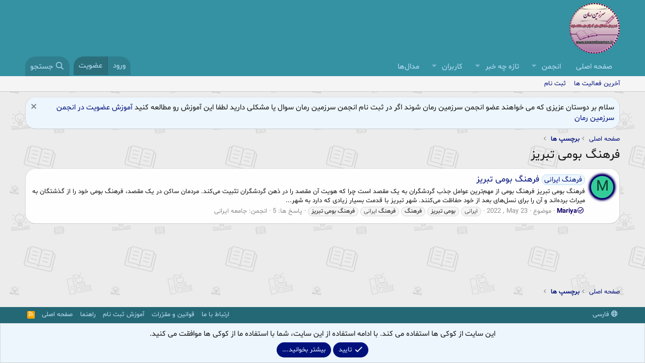

--- FILE ---
content_type: text/html; charset=utf-8
request_url: https://forum.sarzaminroman.com/tags/frxn-bum-tbrz/
body_size: 9877
content:
<!DOCTYPE html>
<html id="XF" lang="fa-IR" dir="RTL"
	data-app="public"
	data-template="tag_view"
	data-container-key=""
	data-content-key=""
	data-logged-in="false"
	data-cookie-prefix="xf_"
	data-csrf="1769673209,98321513c09cf0f71fbef58b4f2cff86"
	class="has-no-js template-tag_view"
	 data-run-jobs="">
<head>
	<meta charset="utf-8" />
	<meta http-equiv="X-UA-Compatible" content="IE=Edge" />
	<meta name="viewport" content="width=device-width, initial-scale=1, viewport-fit=cover">

	
	
	

	<title>فرهنگ بومی تبریز | انجمن سرزمین رمان</title>

	<link rel="manifest" href="/webmanifest.php">
	
		<meta name="theme-color" content="#3492a3" />
	

	<meta name="apple-mobile-web-app-title" content="انجمن سرزمین رمان">
	

	

	
		
	
	
	<meta property="og:site_name" content="انجمن سرزمین رمان" />


	
	
		
	
	
	<meta property="og:type" content="website" />


	
	
		
	
	
	
		<meta property="og:title" content="فرهنگ بومی تبریز" />
		<meta property="twitter:title" content="فرهنگ بومی تبریز" />
	


	
	
	
		
	
	
	<meta property="og:url" content="https://forum.sarzaminroman.com/tags/frxn-bum-tbrz/" />


	
	

	
	

	


	<link rel="preload" href="/styles/fonts/fa/fa-regular-400.woff2?_v=5.15.3" as="font" type="font/woff2" crossorigin="anonymous" />


	<link rel="preload" href="/styles/fonts/fa/fa-solid-900.woff2?_v=5.15.3" as="font" type="font/woff2" crossorigin="anonymous" />


<link rel="preload" href="/styles/fonts/fa/fa-brands-400.woff2?_v=5.15.3" as="font" type="font/woff2" crossorigin="anonymous" />

	<link rel="stylesheet" href="/css.php?css=public%3Anormalize.css%2Cpublic%3Afa.css%2Cpublic%3Acore.less%2Cpublic%3Aapp.less&amp;s=1&amp;l=3&amp;d=1637768588&amp;k=fe537a0ccd3ce0e6910e30eca1f8726b9bf010f9" />

	<link rel="stylesheet" href="/css.php?css=public%3Anotices.less%2Cpublic%3Aextra.less&amp;s=1&amp;l=3&amp;d=1637768588&amp;k=5f21f4addf86bf066e92ec32f3c282f8a0996179" />

	
		<script src="/js/xf/preamble.min.js?_v=8d7780b9"></script>
	


	
		<link rel="icon" type="image/png" href="https://forum.sarzaminroman.com/data/assets/logo/favicon.png" sizes="32x32" />
	
	
	
	<script async src="https://add.pics/sdk/pup.js?_v=3180" 
			data-url="https://add.pics/upload" 
			vendor="xenforo" 
			data-sibling="button.button--icon--reply" 
			data-sibling-pos="after"
			data-auto-insert="bbcode-embed-full">
	</script>
	





	<style>
		
			@font-face {
				font-family: 'BKoodak';
				src: url('/data/fonts/BKoodak.eot') format('embedded-opentype'), url('/data/fonts/BKoodak.ttf') format('truetype'), url('/data/fonts/BKoodak.woff') format('woff');
				font-weight: normal;
				font-style: normal;
			}
		
			@font-face {
				font-family: 'BTitr';
				src: url('/data/fonts/BTitr.eot') format('embedded-opentype'), url('/data/fonts/BTitr.ttf') format('truetype'), url('/data/fonts/BTitr.woff') format('woff');
				font-weight: normal;
				font-style: normal;
			}
		
			@font-face {
				font-family: 'Yekan';
				src: url('/data/fonts/Yekan.eot') format('embedded-opentype'), url('/data/fonts/Yekan.ttf') format('truetype'), url('/data/fonts/Yekan.woff') format('woff'), url('/data/fonts/Yekan.woff2') format('woff2');
				font-weight: normal;
				font-style: normal;
			}
		
			@font-face {
				font-family: 'Shabnam';
				src: url('/data/fonts/Shabnam.eot') format('embedded-opentype'), url('/data/fonts/Shabnam.ttf') format('truetype'), url('/data/fonts/Shabnam.woff') format('woff'), url('/data/fonts/Shabnam.woff2') format('woff2');
				font-weight: normal;
				font-style: normal;
			}
		
			@font-face {
				font-family: 'Shabnam-Bold';
				src: url('/data/fonts/Shabnam-Bold.eot') format('embedded-opentype'), url('/data/fonts/Shabnam-Bold.ttf') format('truetype'), url('/data/fonts/Shabnam-Bold.woff') format('woff'), url('/data/fonts/Shabnam-Bold.woff2') format('woff2');
				font-weight: normal;
				font-style: normal;
			}
		
			@font-face {
				font-family: 'BNazanin';
				src: url('/data/fonts/BNazanin.eot') format('embedded-opentype'), url('/data/fonts/BNazanin.ttf') format('truetype'), url('/data/fonts/BNazanin.woff') format('woff');
				font-weight: normal;
				font-style: normal;
			}
		
			@font-face {
				font-family: 'BTraffic';
				src: url('/data/fonts/BTraffic.eot') format('embedded-opentype'), url('/data/fonts/BTraffic.ttf') format('truetype'), url('/data/fonts/BTraffic.woff') format('woff');
				font-weight: normal;
				font-style: normal;
			}
		
			@font-face {
				font-family: 'BMitraBold';
				src: url('/data/fonts/BMitraBold.eot') format('embedded-opentype'), url('/data/fonts/BMitraBold.ttf') format('truetype'), url('/data/fonts/BMitraBold.woff') format('woff');
				font-weight: normal;
				font-style: normal;
			}
		
	</style>


<script class="js-klEditorTemplates" type="application/json">
	[]
</script>
</head>
<body data-template="tag_view">
	






<div class="p-pageWrapper" id="top">





<header class="p-header" id="header">
	<div class="p-header-inner">
		<div class="p-header-content">

			<div class="p-header-logo p-header-logo--image">
				<a href="https://www.sarzaminroman.com/">
					<img src="/data/assets/logo/logo-sarzaminroman.png" srcset="" alt="انجمن سرزمین رمان"
						width="100" height="100" />
				</a>
			</div>

			
		</div>
	</div>
</header>





	<div class="p-navSticky p-navSticky--all" data-xf-init="sticky-header">
		
	<nav class="p-nav">
		<div class="p-nav-inner">
			<button type="button" class="button--plain p-nav-menuTrigger button" data-xf-click="off-canvas" data-menu=".js-headerOffCanvasMenu" tabindex="0" aria-label="منو"><span class="button-text">
				<i aria-hidden="true"></i>
			</span></button>

			<div class="p-nav-smallLogo">
				<a href="https://www.sarzaminroman.com/">
					<img src="/data/assets/logo/logo-sarzaminroman.png" srcset="" alt="انجمن سرزمین رمان"
						width="100" height="100" />
				</a>
			</div>

			<div class="p-nav-scroller hScroller" data-xf-init="h-scroller" data-auto-scroll=".p-navEl.is-selected">
				<div class="hScroller-scroll">
					<ul class="p-nav-list js-offCanvasNavSource">
					
						<li>
							
	<div class="p-navEl " >
		

			
	
	<a href="https://www.sarzaminroman.com/"
		class="p-navEl-link "
		
		data-xf-key="1"
		data-nav-id="home">صفحه اصلی</a>


			

		
		
	</div>

						</li>
					
						<li>
							
	<div class="p-navEl " data-has-children="true">
		

			
	
	<a href="/"
		class="p-navEl-link p-navEl-link--splitMenu "
		
		
		data-nav-id="forums">انجمن</a>


			<a data-xf-key="2"
				data-xf-click="menu"
				data-menu-pos-ref="< .p-navEl"
				class="p-navEl-splitTrigger"
				role="button"
				tabindex="0"
				aria-label="Toggle expanded"
				aria-expanded="false"
				aria-haspopup="true"></a>

		
		
			<div class="menu menu--structural" data-menu="menu" aria-hidden="true">
				<div class="menu-content">
					
						
	
	
	<a href="/whats-new/posts/"
		class="menu-linkRow u-indentDepth0 js-offCanvasCopy "
		
		
		data-nav-id="newPosts">ارسال های جدید</a>

	

					
						
	
	
	<a href="/search/?type=post"
		class="menu-linkRow u-indentDepth0 js-offCanvasCopy "
		
		
		data-nav-id="searchForums">جستجو در انجمن ها</a>

	

					
				</div>
			</div>
		
	</div>

						</li>
					
						<li>
							
	<div class="p-navEl " data-has-children="true">
		

			
	
	<a href="/whats-new/"
		class="p-navEl-link p-navEl-link--splitMenu "
		
		
		data-nav-id="whatsNew">تازه چه خبر</a>


			<a data-xf-key="3"
				data-xf-click="menu"
				data-menu-pos-ref="< .p-navEl"
				class="p-navEl-splitTrigger"
				role="button"
				tabindex="0"
				aria-label="Toggle expanded"
				aria-expanded="false"
				aria-haspopup="true"></a>

		
		
			<div class="menu menu--structural" data-menu="menu" aria-hidden="true">
				<div class="menu-content">
					
						
	
	
	<a href="/whats-new/posts/"
		class="menu-linkRow u-indentDepth0 js-offCanvasCopy "
		 rel="nofollow"
		
		data-nav-id="whatsNewPosts">ارسال های جدید</a>

	

					
						
	
	
	<a href="/whats-new/profile-posts/"
		class="menu-linkRow u-indentDepth0 js-offCanvasCopy "
		 rel="nofollow"
		
		data-nav-id="whatsNewProfilePosts">جدیدترین ارسال های پروفایل</a>

	

					
						
	
	
	<a href="/whats-new/latest-activity"
		class="menu-linkRow u-indentDepth0 js-offCanvasCopy "
		 rel="nofollow"
		
		data-nav-id="latestActivity">آخرین فعالیت</a>

	

					
				</div>
			</div>
		
	</div>

						</li>
					
						<li>
							
	<div class="p-navEl " data-has-children="true">
		

			
	
	<a href="/members/"
		class="p-navEl-link p-navEl-link--splitMenu "
		
		
		data-nav-id="members">کاربران</a>


			<a data-xf-key="4"
				data-xf-click="menu"
				data-menu-pos-ref="< .p-navEl"
				class="p-navEl-splitTrigger"
				role="button"
				tabindex="0"
				aria-label="Toggle expanded"
				aria-expanded="false"
				aria-haspopup="true"></a>

		
		
			<div class="menu menu--structural" data-menu="menu" aria-hidden="true">
				<div class="menu-content">
					
						
	
	
	<a href="/members/list/"
		class="menu-linkRow u-indentDepth0 js-offCanvasCopy "
		
		
		data-nav-id="registeredMembers">کاربران ثبت نام شده</a>

	

					
						
	
	
	<a href="/online/"
		class="menu-linkRow u-indentDepth0 js-offCanvasCopy "
		
		
		data-nav-id="currentVisitors">بازدید کنندگان کنونی</a>

	

					
						
	
	
	<a href="/whats-new/profile-posts/"
		class="menu-linkRow u-indentDepth0 js-offCanvasCopy "
		 rel="nofollow"
		
		data-nav-id="newProfilePosts">جدیدترین ارسال های پروفایل</a>

	

					
						
	
	
	<a href="/search/?type=profile_post"
		class="menu-linkRow u-indentDepth0 js-offCanvasCopy "
		
		
		data-nav-id="searchProfilePosts">جستجو در ارسال های پروفایل</a>

	

					
				</div>
			</div>
		
	</div>

						</li>
					
						<li>
							
	<div class="p-navEl " >
		

			
	
	<a href="/award-system/list"
		class="p-navEl-link "
		
		data-xf-key="5"
		data-nav-id="addonFlarePubAwards">مدال‌ها</a>


			

		
		
	</div>

						</li>
					
					</ul>
				</div>
			</div>

			<div class="p-nav-opposite">
				<div class="p-navgroup p-account p-navgroup--guest">
					
						<a href="/login/" class="p-navgroup-link p-navgroup-link--textual p-navgroup-link--logIn"
							data-xf-click="overlay" data-follow-redirects="on">
							<span class="p-navgroup-linkText">ورود</span>
						</a>
						
							<a href="/register/" class="p-navgroup-link p-navgroup-link--textual p-navgroup-link--register"
								data-xf-click="overlay" data-follow-redirects="on">
								<span class="p-navgroup-linkText">عضویت</span>
							</a>
						
					
				</div>

				<div class="p-navgroup p-discovery">
					<a href="/whats-new/"
						class="p-navgroup-link p-navgroup-link--iconic p-navgroup-link--whatsnew"
						aria-label="تازه چه خبر"
						title="تازه چه خبر">
						<i aria-hidden="true"></i>
						<span class="p-navgroup-linkText">تازه چه خبر</span>
					</a>

					
						<a href="/search/"
							class="p-navgroup-link p-navgroup-link--iconic p-navgroup-link--search"
							data-xf-click="menu"
							data-xf-key="/"
							aria-label="جستجو"
							aria-expanded="false"
							aria-haspopup="true"
							title="جستجو">
							<i aria-hidden="true"></i>
							<span class="p-navgroup-linkText">جستجو</span>
						</a>
						<div class="menu menu--structural menu--wide" data-menu="menu" aria-hidden="true">
							<form action="/search/search" method="post"
								class="menu-content"
								data-xf-init="quick-search">

								<h3 class="menu-header">جستجو</h3>
								
								<div class="menu-row">
									
										<input type="text" class="input" name="keywords" placeholder="جستجو…" aria-label="جستجو" data-menu-autofocus="true" />
									
								</div>

								
								<div class="menu-row">
									<label class="iconic"><input type="checkbox"  name="c[title_only]" value="1" /><i aria-hidden="true"></i><span class="iconic-label">جستجو فقط در عنوان ها

												
													<span tabindex="0" role="button"
														data-xf-init="tooltip" data-trigger="hover focus click" title="برچسب ها نیز جستجو خواهند شد">

														<i class="fa--xf far fa-question-circle u-muted u-smaller" aria-hidden="true"></i>
													</span></span></label>

								</div>
								
								<div class="menu-row">
									<div class="inputGroup">
										<span class="inputGroup-text" id="ctrl_search_menu_by_member">توسط:</span>
										<input type="text" class="input" name="c[users]" data-xf-init="auto-complete" placeholder="کاربر" aria-labelledby="ctrl_search_menu_by_member" />
									</div>
								</div>
								<div class="menu-footer">
									<span class="menu-footer-controls">
										<div class="buttonGroup">
	<button type="submit" class="button--primary button button--icon button--icon--search"><span class="button-text">جستجو</span></button>
	<button type="submit" class="button--primary google-search-button button button--icon button--icon--fabfa-google" formaction="/google-search/" data-xf-init="tooltip" title="Search using Google" style="min-width: 40px;"><span class="button-text">
			<i class="fa--xf fab fa-google" aria-hidden="true"></i>
	</span></button>
</div>
										<a href="/search/" class="button"><span class="button-text">جستجوی پیشرفته…</span></a>
									</span>
								</div>

								<input type="hidden" name="_xfToken" value="1769673209,98321513c09cf0f71fbef58b4f2cff86" />
							</form>
						</div>
					
				</div>
			</div>
		</div>
	</nav>

		
	
		<div class="p-sectionLinks">
			<div class="p-sectionLinks-inner hScroller" data-xf-init="h-scroller">
				<div class="hScroller-scroll">
					<ul class="p-sectionLinks-list">
					
						<li>
							
	<div class="p-navEl " >
		

			
	
	<a href="/whats-new/latest-activity"
		class="p-navEl-link "
		
		data-xf-key="alt+1"
		data-nav-id="defaultLatestActivity">آخرین فعالیت ها</a>


			

		
		
	</div>

						</li>
					
						<li>
							
	<div class="p-navEl " >
		

			
	
	<a href="/register/"
		class="p-navEl-link "
		
		data-xf-key="alt+2"
		data-nav-id="defaultRegister">ثبت نام</a>


			

		
		
	</div>

						</li>
					
					</ul>
				</div>
			</div>
		</div>
	

	</div>


<div class="offCanvasMenu offCanvasMenu--nav js-headerOffCanvasMenu" data-menu="menu" aria-hidden="true" data-ocm-builder="navigation">
	<div class="offCanvasMenu-backdrop" data-menu-close="true"></div>
	<div class="offCanvasMenu-content">
		<div class="offCanvasMenu-header">
			منو
			<a class="offCanvasMenu-closer" data-menu-close="true" role="button" tabindex="0" aria-label="بسته"></a>
		</div>
		
			<div class="p-offCanvasRegisterLink">
				<div class="offCanvasMenu-linkHolder">
					<a href="/login/" class="offCanvasMenu-link" data-xf-click="overlay" data-menu-close="true">
						ورود
					</a>
				</div>
				<hr class="offCanvasMenu-separator" />
				
					<div class="offCanvasMenu-linkHolder">
						<a href="/register/" class="offCanvasMenu-link" data-xf-click="overlay" data-menu-close="true">
							عضویت
						</a>
					</div>
					<hr class="offCanvasMenu-separator" />
				
			</div>
		
		<div class="js-offCanvasNavTarget"></div>
		<div class="offCanvasMenu-installBanner js-installPromptContainer" style="display: none;" data-xf-init="install-prompt">
			<div class="offCanvasMenu-installBanner-header">Install the app</div>
			<button type="button" class="js-installPromptButton button"><span class="button-text">نصب</span></button>
		</div>
	</div>
</div>

<div class="p-body">
	<div class="p-body-inner">
		<!--XF:EXTRA_OUTPUT-->

		
			
	
		
		
		

		<ul class="notices notices--block  js-notices"
			data-xf-init="notices"
			data-type="block"
			data-scroll-interval="6">

			
				
	<li class="notice js-notice notice--primary"
		data-notice-id="5"
		data-delay-duration="0"
		data-display-duration="0"
		data-auto-dismiss=""
		data-visibility="">

		
		<div class="notice-content">
			
				<a href="/account/dismiss-notice?notice_id=5" class="notice-dismiss js-noticeDismiss" data-xf-init="tooltip" title="رد اطلاعیه"></a>
			
			سلام بر دوستان عزیزی که می خواهند عضو انجمن سرزمین رمان شوند
اگر در ثبت نام انجمن سرزمین رمان سوال یا مشکلی دارید لطفا این آموزش رو مطالعه کنید
 <a href="https://forum.sarzaminroman.com/help/privacy-policy/">آموزش عضویت در انجمن سرزمین رمان</a>
		</div>
	</li>

			
		</ul>
	

		

		

		
		
	
		<ul class="p-breadcrumbs "
			itemscope itemtype="https://schema.org/BreadcrumbList">
		
			

			
			
				
				
	<li itemprop="itemListElement" itemscope itemtype="https://schema.org/ListItem">
		<a href="https://www.sarzaminroman.com/" itemprop="item">
			<span itemprop="name">صفحه اصلی</span>
		</a>
		<meta itemprop="position" content="1" />
	</li>

			

			
			
				
				
	<li itemprop="itemListElement" itemscope itemtype="https://schema.org/ListItem">
		<a href="/tags/" itemprop="item">
			<span itemprop="name">برچسپ ها</span>
		</a>
		<meta itemprop="position" content="2" />
	</li>

			

		
		</ul>
	

		



		


	<noscript><div class="blockMessage blockMessage--important blockMessage--iconic u-noJsOnly">جاوا اسکریپت غیر فعال است برای تجربه بهتر، قبل از ادامه، جاوا اسکریپت را در مرورگر خود فعال کنید.</div></noscript>

		
	<div class="blockMessage blockMessage--important blockMessage--iconic js-browserWarning" style="display: none">You are using an out of date browser. It  may not display this or other websites correctly.<br />You should upgrade or use an <a href="https://www.google.com/chrome/browser/" target="_blank">alternative browser</a>.</div>


		
			<div class="p-body-header">
			
				
					<div class="p-title ">
					
						
							<h1 class="p-title-value">فرهنگ بومی تبریز</h1>
						
						
					
					</div>
				

				
			
			</div>
		

		

<div class="p-body-main  ">
			
			<div class="p-body-contentCol"></div>
			

			

			<div class="p-body-content">
				
				

<div class="p-body-pageContent">





<div class="block" data-xf-init="" data-type="" data-href="/inline-mod/">
	

	<div class="block-container">
		<ol class="block-body">
			
				<li class="block-row block-row--separated  js-inlineModContainer" data-author="Mariya">
	<div class="contentRow ">
		<span class="contentRow-figure">
			<a href="/members/mariya.56/" class="avatar  xentr-avatar-frame--style6 avatar--s avatar--default avatar--default--dynamic" data-user-id="56" data-xf-init="member-tooltip" style="background-color: #33cc99; color: #0f3d2e">
			<span class="avatar-u56-s" role="img" aria-label="Mariya">M</span> 
		</a>
		</span>
		<div class="contentRow-main">
			<h3 class="contentRow-title">
				<a href="/threads/%D9%81%D8%B1%D9%87%D9%86%DA%AF-%D8%A8%D9%88%D9%85%DB%8C-%D8%AA%D8%A8%D8%B1%DB%8C%D8%B2.148/"><span class="xgtOnekleri xgtOnek--label label--primary" dir="auto"><span class="xgtOnekAp"><span class="xgtOnekIkonu"></span><span class="xgtOnekMetni">فرهنگ ایرانی</span></span></span><span class="label-append">&nbsp;</span>فرهنگ بومی تبریز</a>
			</h3>

			<div class="contentRow-snippet">فرهنگ بومی تبریز
فرهنگ بومی از مهم‌ترین عوامل جذب گردشگران به یک مقصد است چرا که هویت آن مقصد را در ذهن گردشگران تثبیت می‌کند. مردمان ساکن در یک مقصد، فرهنگ بومی خود را از گذشتگان به میراث برده‌اند و آن را برای نسل‌های بعد از خود حفاظت می‌کنند. شهر تبریز با قدمت بسیار زیادی که دارد به شهر...</div>

			<div class="contentRow-minor contentRow-minor--hideLinks">
				<ul class="listInline listInline--bullet">
					
					<li>
	<a href="/members/mariya.56/" class="username " dir="auto" itemprop="name" data-user-id="56" data-xf-init="member-tooltip"><span class="username--style6 username--staff username--moderator username--admin">Mariya<i class="fa--xf fa-fw far fa-check-circle" data-offsetx="-8" data-xf-init="tooltip" data-original-title="Mariya is verified member." ></i></span></a>
</li>
					<li>موضوع</li>
					<li><time  class="u-dt" dir="auto" datetime="2022-05-23T01:49:03+0430" data-time="1653254343" data-date-string="2022 , May 23" data-time-string="01:49" title="2022 , May 23 ساعت 01:49">2022 , May 23</time></li>
					
						<li>
							

	
		
			<span class="tagItem tagItem--tag_aran" dir="auto">
				ایرانی
			</span>
		
			<span class="tagItem tagItem--tag_bum-tbrz" dir="auto">
				<em class="textHighlight">بومی</em> <em class="textHighlight">تبریز</em>
			</span>
		
			<span class="tagItem tagItem--tag_frxn" dir="auto">
				<em class="textHighlight">فرهنگ</em>
			</span>
		
			<span class="tagItem tagItem--tag_frxn-aran" dir="auto">
				<em class="textHighlight">فرهنگ</em> ایرانی
			</span>
		
			<span class="tagItem tagItem--tag_frxn-bum-tbrz" dir="auto">
				<em class="textHighlight">فرهنگ</em> <em class="textHighlight">بومی</em> <em class="textHighlight">تبریز</em>
			</span>
		
	

						</li>
					
					<li>پاسخ ها: 5</li>
					<li>انجمن: <a href="/forums/%D8%AC%D8%A7%D9%85%D8%B9%D9%87-%D8%A7%DB%8C%D8%B1%D8%A7%D9%86%DB%8C.68/">جامعه ایرانی</a></li>
				</ul>
			</div>
		</div>
	</div>
</li>
			
		</ol>
	</div>
	<div class="block-outer block-outer--after">
		
		
	</div>
</div></div>


				
			</div>

			
		</div>

		
		
	
		<ul class="p-breadcrumbs p-breadcrumbs--bottom"
			itemscope itemtype="https://schema.org/BreadcrumbList">
		
			

			
			
				
				
	<li itemprop="itemListElement" itemscope itemtype="https://schema.org/ListItem">
		<a href="https://www.sarzaminroman.com/" itemprop="item">
			<span itemprop="name">صفحه اصلی</span>
		</a>
		<meta itemprop="position" content="1" />
	</li>

			

			
			
				
				
	<li itemprop="itemListElement" itemscope itemtype="https://schema.org/ListItem">
		<a href="/tags/" itemprop="item">
			<span itemprop="name">برچسپ ها</span>
		</a>
		<meta itemprop="position" content="2" />
	</li>

			

		
		</ul>
	

		


	</div>
</div>

<footer class="p-footer" id="footer">
	<div class="p-footer-inner">

		<div class="p-footer-row">
			
				<div class="p-footer-row-main">
					<ul class="p-footer-linkList">
					
						
						
							<li><a href="/misc/language" data-xf-click="overlay"
								data-xf-init="tooltip" title="انتخاب زبان" rel="nofollow">
								<i class="fa--xf far fa-globe" aria-hidden="true"></i> فارسی</a></li>
						
					
					</ul>
				</div>
			
			<div class="p-footer-row-opposite">
				<ul class="p-footer-linkList">
					
						
							<li><a href="/misc/contact" data-xf-click="overlay">ارتباط با ما</a></li>
						
					

					
						<li><a href="/help/terms/">قوانین و مقرّرات</a></li>
					

					
						<li><a href="/help/privacy-policy/">آموزش ثبت نام</a></li>
					

					
						<li><a href="/help/">راهنما</a></li>
					

					
						<li><a href="https://www.sarzaminroman.com/">صفحه اصلی</a></li>
					

					<li><a href="/forums/-/index.rss" target="_blank" class="p-footer-rssLink" title="RSS"><span aria-hidden="true"><i class="fa--xf far fa-rss" aria-hidden="true"></i><span class="u-srOnly">RSS</span></span></a></li>
				</ul>
			</div>
		</div>

		
			<div class="p-footer-copyright">
			
				<a href="https://xenforo.com" class="u-concealed" dir="ltr" target="_blank" rel="sponsored noopener">Community platform by XenForo<sup>&reg;</sup> <span class="copyright">&copy; 2010-2021 XenForo Ltd.</span></a> | <a href="https://xenmade.com/" title="XenForo Add-ons" target="_blank" class="u-concealed">Add-Ons</a> by xenMade.com
<div>
			Some of the add-ons on this site are powered by  <a class="u-concealed" rel="nofollow noopener" href="https://www.xen-concept.com/products" target="_blank">XenConcept&#8482;</a>
			&copy;2017-2026 <a class="u-concealed" rel="nofollow noopener" href="https://www.xen-concept.com" target="_blank">XenConcept Ltd. (<a class="u-concealed" rel="nofollow noopener" href="https://www.xen-concept.com/products/?products=36,17" target="_blank">Details</a>)</a>
		</div>

				<a title="تمپ کده دات آی آر" href="https://www.tempkade.ir/" target="_blank" rel="nofollow">طراح : تمپ کده</a> | <a href="https://xentr.net/" class="u-concealed" dir="ltr" target="_blank">Xenforo Add-ons<span class="copyright"> &copy; by ©XenTR</span></a>
			
			</div>
		

		
	</div>
</footer>

</div> <!-- closing p-pageWrapper -->

<div class="u-bottomFixer js-bottomFixTarget">
	
	
		
	
		
		
		

		<ul class="notices notices--bottom_fixer  js-notices"
			data-xf-init="notices"
			data-type="bottom_fixer"
			data-scroll-interval="6">

			
				
	<li class="notice js-notice notice--primary notice--cookie"
		data-notice-id="-1"
		data-delay-duration="0"
		data-display-duration="0"
		data-auto-dismiss="0"
		data-visibility="">

		
		<div class="notice-content">
			
			<div class="u-alignCenter">
	این سایت از کوکی ها استفاده می کند. با ادامه استفاده از این سایت، شما با استفاده ما از کوکی ها موافقت می کنید.
</div>

<div class="u-inputSpacer u-alignCenter">
	<a href="/account/dismiss-notice" class="js-noticeDismiss button--notice button button--icon button--icon--confirm"><span class="button-text">تایید</span></a>
	<a href="/help/cookies" class="button--notice button"><span class="button-text">بیشتر بخوانید.…</span></a>
</div>
		</div>
	</li>

			
		</ul>
	

	
</div>


	<div class="u-scrollButtons js-scrollButtons" data-trigger-type="up">
		<a href="#top" class="button--scroll button" data-xf-click="scroll-to"><span class="button-text"><i class="fa--xf far fa-arrow-up" aria-hidden="true"></i><span class="u-srOnly">بالا</span></span></a>
		
	</div>




	<script src="/js/vendor/jquery/jquery-3.5.1.min.js?_v=8d7780b9"></script>
	<script src="/js/vendor/vendor-compiled.js?_v=8d7780b9"></script>
	<script src="/js/xf/core-compiled.js?_v=8d7780b9"></script>
	<script src="/js/xf/notice.min.js?_v=8d7780b9"></script>
<script src="/js/DBTech/UserTagging/core.min.js?_v=8d7780b9"></script>
<script src="/js/foroagency/coloredusername/index.js?_v=8d7780b9"></script>


	
	<script>
		jQuery.extend(true, XF.config, {
			// 

			userId: 0,
			enablePush: true,
			pushAppServerKey: 'BNqMW5l7HiKt5fPOjrzolWH2e6c3FSRIvIgZaUu9mYqKazfpyoVgtG-SR9qPkAMowxPCCRbt9NZcOkQR_RBiBJY',
			url: {
				fullBase: 'https://forum.sarzaminroman.com/',
				basePath: '/',
				css: '/css.php?css=__SENTINEL__&s=1&l=3&d=1637768588',
				keepAlive: '/login/keep-alive'
			},
			cookie: {
				path: '/',
				domain: '',
				prefix: 'xf_',
				secure: true
			},
			cacheKey: 'a4dfa2243f826562ad17c89ef3916db6',
			csrf: '1769673209,98321513c09cf0f71fbef58b4f2cff86',
			js: {"\/js\/xf\/notice.min.js?_v=8d7780b9":true,"\/js\/DBTech\/UserTagging\/core.min.js?_v=8d7780b9":true,"\/js\/foroagency\/coloredusername\/index.js?_v=8d7780b9":true},
			css: {"public:notices.less":true,"public:extra.less":true},
			time: {
				now: 1769673209,
				today: 1769632200,
				todayDow: 4,
				tomorrow: 1769718600,
				yesterday: 1769545800,
				week: 1769113800
			},
			borderSizeFeature: '3px',
			fontAwesomeWeight: 'r',
			enableRtnProtect: true,
			
			enableFormSubmitSticky: true,
			uploadMaxFilesize: 134217728,
			allowedVideoExtensions: ["m4v","mov","mp4","mp4v","mpeg","mpg","ogv","webm"],
			allowedAudioExtensions: ["mp3","ogg","wav"],
			shortcodeToEmoji: true,
			visitorCounts: {
				conversations_unread: '0',
				alerts_unviewed: '0',
				total_unread: '0',
				title_count: true,
				icon_indicator: true
			},
			jsState: {},
			publicMetadataLogoUrl: '',
			publicPushBadgeUrl: 'https://forum.sarzaminroman.com/styles/default/xenforo/bell.png'
		});

		jQuery.extend(XF.phrases, {
			// 
			date_x_at_time_y: "{date} ساعت {time}",
			day_x_at_time_y:  "{day} ساعت {time}",
			yesterday_at_x:   "دیروز ساعت {time}",
			x_minutes_ago:    "{minutes} دقیقه قبل",
			one_minute_ago:   "1 دقیقه قبل",
			a_moment_ago:     "یک لحظه قبل",
			today_at_x:       "امروز در {time}",
			in_a_moment:      "در یک لحظه",
			in_a_minute:      "در یک دقیقه",
			in_x_minutes:     "در {minutes} دقیقه",
			later_today_at_x: "Later today at {time}",
			tomorrow_at_x:    "فردا در {time}",

			day0: "یکشنبه",
			day1: "دوشنبه",
			day2: "سه شنبه",
			day3: "چهارشنبه",
			day4: "پنجشنبه",
			day5: "جمعه",
			day6: "شنبه",

			dayShort0: "یکشنبه",
			dayShort1: "دوشنبه",
			dayShort2: "سه شنبه",
			dayShort3: "چهارشنبه",
			dayShort4: "پنج شنبه",
			dayShort5: "جمعه",
			dayShort6: "شنبه",

			month0: "January",
			month1: "February",
			month2: "March",
			month3: "April",
			month4: "May",
			month5: "June",
			month6: "July",
			month7: "August",
			month8: "September",
			month9: "October",
			month10: "November",
			month11: "December",

			active_user_changed_reload_page: "کاربر فعال تغییر کرده است. برای آخرین ورژن این صفحه مجدد بارگذاری کنید.",
			server_did_not_respond_in_time_try_again: "The server did not respond in time. Please try again.",
			oops_we_ran_into_some_problems: "اوه! ما به مشکل برخوردیم.",
			oops_we_ran_into_some_problems_more_details_console: " اوه! ما به برخی از مشکلات رسیدیم. لطفا بعدا دوباره تلاش کنید. ممکن است برخی از جزئیات خطاها در کنسول مرورگر شما باشد.",
			file_too_large_to_upload: "فایل بیش از اندازه بزرگ است که آپلود شود.",
			uploaded_file_is_too_large_for_server_to_process: "The uploaded file is too large for the server to process.",
			files_being_uploaded_are_you_sure: "Files are still being uploaded. Are you sure you want to submit this form?",
			attach: "فایل های ضمیمه",
			rich_text_box: "Rich text box",
			close: "بسته",
			link_copied_to_clipboard: "لینک کپی شد.",
			text_copied_to_clipboard: "متن به کلیپ‌بورد کپی شد",
			loading: "بارگذاری…",
			you_have_exceeded_maximum_number_of_selectable_items: "You have exceeded the maximum number of selectable items.",

			processing: "پردازش",
			'processing...': "پردازش…",

			showing_x_of_y_items: "نمایش {count} از {total} آیتم",
			showing_all_items: "نمایش همه آیتم ها",
			no_items_to_display: "هیچ موردی برای نمایش وجود ندارد",

			number_button_up: "Increase",
			number_button_down: "Decrease",

			push_enable_notification_title: "Push notifications enabled successfully at انجمن سرزمین رمان",
			push_enable_notification_body: "Thank you for enabling push notifications!"
		});
	</script>

	<form style="display:none" hidden="hidden">
		<input type="text" name="_xfClientLoadTime" value="" id="_xfClientLoadTime" title="_xfClientLoadTime" tabindex="-1" />
	</form>

	









</html>











--- FILE ---
content_type: text/css; charset=utf-8
request_url: https://forum.sarzaminroman.com/css.php?css=public%3Anotices.less%2Cpublic%3Aextra.less&s=1&l=3&d=1637768588&k=5f21f4addf86bf066e92ec32f3c282f8a0996179
body_size: 4597
content:
@charset "UTF-8";

/********* public:notices.less ********/
.notices{list-style:none;margin:0;padding:0}.notices.notices--block .notice{margin-bottom:10px}.notices.notices--floating{margin:0 auto 0 20px;width:300px;max-width:100%;z-index:800}@media (max-width:340px){.notices.notices--floating{margin-left:10px}}.notices.notices--floating .notice{margin-bottom:20px}.notices.notices--scrolling{display:flex;align-items:stretch;overflow:hidden;border-width:1px;border-style:solid;border-top-color:#dfdfdf;border-left-color:#d8d8d8;border-bottom-color:#cbcbcb;border-right-color:#d8d8d8;margin-bottom:10px}.notices.notices--scrolling.notices--isMulti{margin-bottom:30px}.notices.notices--scrolling .notice{width:100%;flex-grow:0;flex-shrink:0;border:none}.noticeScrollContainer{margin-bottom:10px}.noticeScrollContainer .lSSlideWrapper{border-width:1px;border-style:solid;border-top-color:#dfdfdf;border-left-color:#d8d8d8;border-bottom-color:#cbcbcb;border-right-color:#d8d8d8}.noticeScrollContainer .notices.notices--scrolling{border:none;margin-bottom:0}.notice{position:relative;border-width:1px;border-style:solid;border-top-color:#dfdfdf;border-left-color:#d8d8d8;border-bottom-color:#cbcbcb;border-right-color:#d8d8d8}.notice:before,.notice:after{content:" ";display:table}.notice:after{clear:both}.notice.notice--primary{color:#141414;background:#edf6fd}.notice.notice--accent{color:#aa6709;background:#fff4e5}.notice.notice--accent a:not(.button--notice){color:#f2930d}.notice.notice--dark{color:#fefefe;border:none;background:#141414}.notice.notice--dark a:not(.button--notice){color:#b4b4b4}.notice.notice--light{color:#141414;background:#fefefe}.notice.notice--light a:not(.button--notice){color:#828282}.notice.notice--enablePush{display:none}@media (max-width:900px){.notice.notice--enablePush{padding:3px 3px 10px;font-size:13px}}@media (max-width:900px){.notice.notice--cookie .notice-content{padding:3px 3px 10px;font-size:12px}.notice.notice--cookie .notice-content .button--notice{font-size:12px;padding:3px 6px}.notice.notice--cookie .notice-content .button--notice .button-text{font-size:12px}}.notices--block .notice{font-size:15px;border-radius:20px}.notices--floating .notice{font-size:11px;border-radius:20px;box-shadow:1px 1px 3px rgba(0,0,0,0.25)}.notices--floating .notice.notice--primary{background-color:rgba(237,246,253,0.8)}.notices--floating .notice.notice--accent{background-color:rgba(255,244,229,0.8)}.notices--floating .notice.notice--dark{background-color:rgba(20,20,20,0.8)}.notices--floating .notice.notice--light{background-color:rgba(254,254,254,0.8)}.has-js .notices--floating .notice{display:none}.notice.notice--hasImage .notice-content{margin-right:68px;min-height:68px}@media (max-width:900px){.notice.notice--hidewide:not(.is-vis-processed){display:none;visibility:hidden}}@media (max-width:650px){.notice.notice--hidemedium:not(.is-vis-processed){display:none;visibility:hidden}}@media (max-width:480px){.notice.notice--hidenarrow:not(.is-vis-processed){display:none;visibility:hidden}}.notice-image{float:right;padding:10px 10px 10px 0}.notice-image img{max-width:48px;max-height:48px}.notice-content{padding:10px}.notice-content a.notice-dismiss{float:left;color:inherit;font-size:16px;line-height:1;height:1em;box-sizing:content-box;padding:0 5px 5px 0;opacity:.5;-webkit-transition: opacity .25s ease;transition: opacity .25s ease;cursor:pointer}.notice-content a.notice-dismiss:before{font-family:'Font Awesome 5 Pro';font-size:inherit;font-style:normal;font-weight:400;text-rendering:auto;-webkit-font-smoothing:antialiased;-moz-osx-font-smoothing:grayscale;content:"\f00d";width:.75em;display:inline-block;text-align:center}.notice-content a.notice-dismiss:hover{text-decoration:none;opacity:1}.notices--floating .notice-content a.notice-dismiss{font-size:14px}

/********* public:extra.less ********/
@font-face{font-family:'Shabnam';src:url('data/fonts/Shabnam.eot');src:url('data/fonts/Shabnam.eot?#iefix') format('embedded-opentype'),url('data/fonts/Shabnam.woff') format('woff'),url('data/fonts/Shabnam.ttf') format('truetype');font-weight:normal}@font-face{font-family:'Shabnam';src:url('data/fonts/Shabnam-Bold.eot');src:url('data/fonts/Shabnam-Bold.eot?#iefix') format('embedded-opentype'),url('data/fonts/Shabnam-Bold.woff') format('woff'),url('data/fonts/Shabnam-Bold.ttf') format('truetype');font-weight:bold}*{font-family:Shabnam}.userBanner--arshad{position:relative;font-size:80%;font-weight:500;min-width:100px;padding-right:30px;margin-bottom:3px;background:#0e0069;color:#ffffff}.userBanner.userBanner--arshad:before{content:"\f445"}.userBanner--modir{position:relative;font-size:80%;font-weight:500;min-width:100px;padding-right:30px;margin-bottom:3px;background:#2600d1;color:#ffffff}.userBanner.userBanner--modir:before{content:"\f446"}.userBanner--modirkol{position:relative;font-size:80%;font-weight:500;min-width:100px;padding-right:30px;margin-bottom:3px;background:#cc020e;color:#ffffff}.userBanner.userBanner--modirkol:before{content:"\f521"}.userBanner--eftekhari{position:relative;font-size:80%;font-weight:500;min-width:100px;padding-right:30px;margin-bottom:3px;background:#ad2800;color:#ffffff}.userBanner.userBanner--eftekhari:before{content:"\f2bd"}.userBanner--tarrah{position:relative;font-size:80%;font-weight:500;min-width:100px;padding-right:30px;margin-bottom:3px;background:#ff00aa;color:#ffffff}.userBanner.userBanner--tarrah:before{content:"\f1fc"}.userBanner.userBanner--staff{position:relative;font-size:80%;font-weight:500;min-width:100px;padding-right:30px;margin-bottom:3px;background:#a8001f;color:#ffffff}.userBanner.userBanner--staff:before{content:"\f0e3"}.userBanner:before{background:rgba(0,0,0,0.2) none repeat scroll 0 0;position:absolute;top:0;bottom:0;right:0;padding:2px 4px 0px 4px;min-width:20px;font-family:'Font Awesome 5 Pro';font-size:100%;text-align:center}.userBanner--modirazmayeshi{position:relative;font-size:80%;font-weight:500;min-width:100px;padding-right:30px;margin-bottom:3px;background:#009cea;color:#ffffff}.userBanner.userBanner--modirazmayeshi:before{content:"\f059"}.userBanner--nevisande{position:relative;font-size:80%;font-weight:500;min-width:100px;padding-right:30px;margin-bottom:3px;background:#8400bd;color:#ffffff}.userBanner.userBanner--nevisande:before{content:"\f040"}.userBanner--nazer{position:relative;font-size:80%;font-weight:500;min-width:100px;padding-right:30px;margin-bottom:3px;background:#00c5cc;color:#ffffff}.userBanner.userBanner--nazer:before{content:"\f06e"}.userBanner--modirbazneshasteh{position:relative;font-size:80%;font-weight:500;min-width:100px;padding-right:30px;margin-bottom:3px;background:#f5d4ba;color:#ffffff}.userBanner.userBanner--modirbazneshasteh:before{content:"\f21d"}.userBanner--montaghed{position:relative;font-size:80%;font-weight:500;min-width:100px;padding-right:30px;margin-bottom:3px;background:#ff9100;color:#ffffff}.userBanner.userBanner--montaghed:before{content:"\f02d"}.userBanner--karbar{position:relative;font-size:80%;font-weight:500;min-width:100px;padding-right:30px;margin-bottom:3px;background:#000000;color:#ffffff}.userBanner.userBanner--karbar:before{content:"\f0c0"}.userBanner--gooyande{position:relative;font-size:80%;font-weight:500;min-width:100px;padding-right:30px;margin-bottom:3px;background:#f5cc00;color:#ffffff}.userBanner.userBanner--gooyande:before{content:"\f130"}.userBanner--mixer{position:relative;font-size:80%;font-weight:500;min-width:100px;padding-right:30px;margin-bottom:3px;background:#d6c50d;color:#ffffff}.userBanner.userBanner--mixer:before{content:"\f001"}.userBanner--tadvingar{position:relative;font-size:80%;font-weight:500;min-width:100px;padding-right:30px;margin-bottom:3px;background:#a6d4e3;color:#ffffff}.userBanner.userBanner--tadvingar:before{content:"\f144"}.userBanner--motarjem{position:relative;font-size:80%;font-weight:500;min-width:100px;padding-right:30px;margin-bottom:3px;background:#e99beb;color:#ffffff}.userBanner.userBanner--motarjem:before{content:"\f02d"}.userBanner--{color:#fff;background-color:#42d470}.userBanner--virastar{position:relative;font-size:80%;font-weight:500;min-width:100px;padding-right:30px;margin-bottom:3px;background:#e99beb;color:#ffffff}.userBanner.userBanner--virastar:before{content:"\f1dd"}.userBanner--modarres{position:relative;font-size:80%;font-weight:500;min-width:100px;padding-right:30px;margin-bottom:3px;background:#ad6903;color:#ffffff}.userBanner.userBanner--modarres:before{content:"\f129"}.userBanner--shaer{position:relative;font-size:80%;font-weight:500;min-width:100px;padding-right:30px;margin-bottom:3px;background:#6ce000;color:#ffffff}.userBanner.userBanner--shaer:before{content:"\f0f4"}.userBanner--delnevis{position:relative;font-size:80%;font-weight:500;min-width:100px;padding-right:30px;margin-bottom:3px;background:#218a81;color:#ffffff}.userBanner.userBanner--delnevis:before{content:"\f004"}.userBanner--kopist{position:relative;font-size:80%;font-weight:500;min-width:100px;padding-right:30px;margin-bottom:3px;background:#ffa46b;color:#ffffff}.userBanner.userBanner--kopist:before{content:"\f0ea"}.font-size{background:#f9f9f9;padding:4px 5px 0;border-radius:2px;border:1px solid #dfdfdf}.font-size .bigger-font i{font-size:12px}.font-size .bigger-font i:hover{color:blue}.font-size .font-tt{margin:0 -3px !important;padding:0px !important}.font-size .font-tt i{font-size:16px;color:#141414}.font-size .smaller-font{display:block !important}.font-size .smaller-font i{font-size:12px}.font-size .smaller-font i:hover{color:red}.font-size span{float:right;padding:0 4px}.message-newIndicator{margin-right:7px}.message-attribution-opposite.message-attribution-opposite--list{align-items:center}[data-template="conversation_view"] .block .message{border-radius:25px}[data-template="conversation_view"] .block .message--conversationMessage{width:80%}[data-template="conversation_view"] .block .message-cell--user{visibility:hidden;border:none;flex:0 0 118px}[data-template="conversation_view"] .block .message-avatar{visibility:visible}[data-template="conversation_view"] .block .message-avatar-wrapper{margin-bottom:0}[data-template="conversation_view"] .block .message-userDetails,[data-template="conversation_view"] .block .message-userExtras,[data-template="conversation_view"] .block .message-userArrow{display:none}[data-template="conversation_view"] .block .message--quickReply{border-radius:inherit}[data-template="conversation_view"] .block .message-attribution{border:none}[data-template="conversation_view"] .block .message-attribution-main{float:left;margin-right:4px}[data-template="conversation_view"] .block .message-body{margin:0}[data-template="conversation_view"] .block .message.ctaConversationMessageSelf{background:#fefefe}[data-template="conversation_view"] .block .message.ctaConversationMessageOther{background:#edf6fd}@media (max-width:650px){[data-template="conversation_view"] .block .message{border-left:1px solid #d8d8d8;border-right:1px solid #d8d8d8}[data-template="conversation_view"] .block .message-cell--user{padding-bottom:0}[data-template="conversation_view"] .block .message-avatar .avatar{width:32px;height:32px;font-size:20px}}[data-template="conversation_view"] .block .message.ctaConversationMessageSelf,[data-template="conversation_view"] .block .message--quickReply{margin-right:20%}[data-template="conversation_view"] .block .message.ctaConversationMessageSelf .message-inner,[data-template="conversation_view"] .block .message--quickReply .message-inner{flex-direction:row-reverse}[data-template="conversation_view"] .block .message--quickReply{margin-right:0}@media (max-width:650px){[data-template="conversation_view"] .block .message.ctaConversationMessageSelf .message-user,[data-template="conversation_view"] .block .message--quickReply .message-user{flex-direction:row-reverse}[data-template="conversation_view"] .block .message.ctaConversationMessageOther .message-attribution-main{float:right;margin-right:0}}[data-template="conversation_view"] .block .message.ctaConversationMessageSelf{border-top-left-radius:0}[data-template="conversation_view"] .block .message.ctaConversationMessageOther{border-top-right-radius:0}.xgt-avatar{display:block;background:linear-gradient(45deg, #f09433 0%, #e6683c 25%, #dc2743 50%, #cc2366 75%, #bc1888 100%);border-radius:50%;padding:4px;box-shadow:0px 0px 10px 3px rgba(178,34,34,0.38)}.xgt-avatar-border{display:block;border:4px solid #fff;border-radius:50%}@media (max-width:650px){.xgt-avatar{padding:2px}.xgt-avatar-border{border-width:2px}}.xgt-avatar2{display:block;background:linear-gradient(to right, #008000, #ff0);border-radius:50%;padding:4px;box-shadow:0px 0px 10px 3px rgba(4,90,15,0.38)}.xgt-avatar-border2{display:block;border:4px solid #fff;border-radius:50%}@media (max-width:650px){.xgt-avatar2{padding:2px}.xgt-avatar-border2{border-width:2px}}.node--unread .node-title:after{content:'جدید';color:#ffffff;background:#ed7a16;display:inline-block;font-size:11px;line-height:2;border-radius:3px;padding:0 4px;margin-right:4px;vertical-align:middle}@media screen and (max-width:373px){.p-navgroup-link.p-navgroup-link--logIn{-webkit-animation:blinkReg 1s infinite;-moz-animation:blinkReg 1s infinite;-o-animation:blinkReg 1s infinite;animation:blinkReg 1s infinite}}@media screen and (min-width:374px){.p-navgroup-link.p-navgroup-link--register{-webkit-animation:blinkReg 1s infinite;-moz-animation:blinkReg 1s infinite;-o-animation:blinkReg 1s infinite;animation:blinkReg 1s infinite}}@-webkit-keyframes blinkReg{to{background-color:rgba(20,20,20,0.15)}}.menu-row--highlighted .fauxBlockLink-blockLink{font-weight:bold}[data-template="forum_list"] .block-header{background-image:url('https://s4.uupload.ir/files/5-1_copy_uomr.jpg')}@media (max-width:480px){.message-signature{display:block !important}}.menu--account .tabs-tab:before{font-family:'Font Awesome 5 Pro';font-size:inherit;font-style:normal;font-weight:400;text-rendering:auto;-webkit-font-smoothing:antialiased;-moz-osx-font-smoothing:grayscale;padding-left:3px;margin-right:-5px}.menu--account .tabs-tab[href$="/bookmarks"]:before{content:"\f02e";width:1.28571429em;display:inline-block;text-align:center}.menu--account .tabs-tab[href$="account/"]:before{content:"\f007";width:1.28571429em;display:inline-block;text-align:center}.menu--account .menu-linkRow{padding:6px 8px}.menu--account .menu-linkRow:before{font-family:'Font Awesome 5 Pro';font-size:inherit;font-style:normal;font-weight:400;text-rendering:auto;-webkit-font-smoothing:antialiased;-moz-osx-font-smoothing:grayscale;padding-left:3px;font-size:12px}.menu--account .menu-linkRow[href*="/whats-new/news-feed"]:before{content:"\f143";width:1.28571429em;display:inline-block;text-align:center}.menu--account .menu-linkRow[href*="/search/member?user_id"]:before{content:"\f075";width:1.28571429em;display:inline-block;text-align:center}.menu--account .menu-linkRow[href$="/account/reactions"]:before{content:"\f164";width:1.28571429em;display:inline-block;text-align:center}.menu--account .menu-linkRow[href$="/account/account-details"]:before{content:"\f007";width:1.28571429em;display:inline-block;text-align:center}.menu--account .menu-linkRow[href$="/account/security"]:before{content:"\f084";width:1.28571429em;display:inline-block;text-align:center}.menu--account .menu-linkRow[href$="/account/privacy"]:before{content:"\f023";width:1.28571429em;display:inline-block;text-align:center}.menu--account .menu-linkRow[href$="/account/preferences"]:before{content:"\f085";width:1.28571429em;display:inline-block;text-align:center}.menu--account .menu-linkRow[href$="/account/signature"]:before{content:"\f040";width:1.28571429em;display:inline-block;text-align:center}.menu--account .menu-linkRow[href$="/account/upgrades"]:before{content:"\f07a";width:1.28571429em;display:inline-block;text-align:center}.menu--account .menu-linkRow[href*="/account/connected-accounts/"]:before{content:"\f0c0";width:1.28571429em;display:inline-block;text-align:center}.menu--account .menu-linkRow[href$="/account/following"]:before{content:"\f234";width:1.28571429em;display:inline-block;text-align:center}.menu--account .menu-linkRow[href$="/account/ignored"]:before{content:"\f235";width:1.28571429em;display:inline-block;text-align:center}.menu--account .menu-linkRow[href^="/logout/"]:before{content:"\f084";width:1.28571429em;display:inline-block;text-align:center}.block h3:before{display:inline-block;font-family:'Font Awesome 5 Pro';font-size:inherit;font-style:normal;font-weight:400;text-rendering:auto;-webkit-font-smoothing:antialiased;-moz-osx-font-smoothing:grayscale;padding-left:3px}.block[data-widget-section="staffMembers"] h3:before{content:"\f0e3";width:1.28571429em;display:inline-block;text-align:center}.block[data-widget-section="onlineNow"] h3:before{content:"\f007";width:1.28571429em;display:inline-block;text-align:center}.block[data-widget-definition="new_profile_posts"] h3:before{content:"\f086";width:1.28571429em;display:inline-block;text-align:center}.block[data-widget-definition="forum_statistics"] h3:before{content:"\f080";width:1.28571429em;display:inline-block;text-align:center}.block[data-widget-definition="share_page"] h3:before{content:"\f14d";width:1.28571429em;display:inline-block;text-align:center}.block[data-widget-definition="find_member"] h3:before{content:"\f002";width:1.28571429em;display:inline-block;text-align:center}.block[data-widget-definition="newest_members"] h3:before{content:"\f234";width:1.28571429em;display:inline-block;text-align:center}.block[data-widget-definition="birthdays"] h3:before{content:"\f1fd";width:1.28571429em;display:inline-block;text-align:center}.block[data-widget-definition="xfrm_new_resources"] h3:before{content:"\f187";width:1.28571429em;display:inline-block;text-align:center}.block[data-widget-definition="xfrm_top_resources"] h3:before{content:"\f091";width:1.28571429em;display:inline-block;text-align:center}.block[data-widget-definition="xfrm_latest_reviews"] h3:before{content:"\f005";width:1.28571429em;display:inline-block;text-align:center}.block[data-widget-key="xfrm_overview_top_authors"] h3.block-minorHeader:before{content:"\f201";width:1.28571429em;display:inline-block;text-align:center}.structItemContainer-group.structItemContainer-group--sticky{font-style:Bold;border:3px solid #f9c479 !important}.structItemContainer-group.structItemContainer-group--sticky a{color:#000000}.block-minorHeader{background-image:url('https://s4.uupload.ir/files/5-1_copy_uomr.jpg') !important;color:#000000 !important}#xfCustom_krsol-1,#insertImage-1{color:#FB724B}#xfCustom_krsag-1,#insertLink-1{color:#A3CE71}#xfCustom_kbaslik2-1,#fontSize-1{color:#FCD872}#xfCustom_harita-1,#strikeThrough-1,#align-1{color:#EC7EBD}#xfCustom_fa-1,#underline-1,#xfCustom_chat-1{color:#F35369}#xfCustom_tooltip-1,#xfCustom_alinti-1,#italic-1{color:#6BCEBB}#xfCustom_tbr2-1,#xfInsert-1,#bold-1{color:#8C72CB}#xfCustom_tbr-1,#xfSmilie-1,#clearFormatting-1{color:#54C7EC}#xfCustom_kaynak-1,#color-1,#xfList-1{color:#6BCEBB}#redo-1,#undo-1{color:#A3CE71}#xfCustom_kbaslik-1,#fontFamily-1,#xfDraft-1{color:#FB724B}#xfBbCode-1{color:#d61f22}@-webkit-keyframes rubberBand{from{-webkit-transform:scale3d(1, 1, 1);transform:scale3d(1, 1, 1)}30%{-webkit-transform:scale3d(1.25, .75, 1);transform:scale3d(1.25, .75, 1)}40%{-webkit-transform:scale3d(.75, 1.25, 1);transform:scale3d(.75, 1.25, 1)}50%{-webkit-transform:scale3d(1.15, .85, 1);transform:scale3d(1.15, .85, 1)}65%{-webkit-transform:scale3d(.95, 1.05, 1);transform:scale3d(.95, 1.05, 1)}75%{-webkit-transform:scale3d(1.05, .95, 1);transform:scale3d(1.05, .95, 1)}to{-webkit-transform:scale3d(1, 1, 1);transform:scale3d(1, 1, 1)}}@keyframes rubberBand{from{-webkit-transform:scale3d(1, 1, 1);transform:scale3d(1, 1, 1)}30%{-webkit-transform:scale3d(1.25, .75, 1);transform:scale3d(1.25, .75, 1)}40%{-webkit-transform:scale3d(.75, 1.25, 1);transform:scale3d(.75, 1.25, 1)}50%{-webkit-transform:scale3d(1.15, .85, 1);transform:scale3d(1.15, .85, 1)}65%{-webkit-transform:scale3d(.95, 1.05, 1);transform:scale3d(.95, 1.05, 1)}75%{-webkit-transform:scale3d(1.05, .95, 1);transform:scale3d(1.05, .95, 1)}to{-webkit-transform:scale3d(1, 1, 1);transform:scale3d(1, 1, 1)}}.message-avatar-wrapper .message-avatar-online:before{animation:rubberBand 2s infinite}.message-userExtras dl{padding:5px 25px 5px 8px;background-color:#fff;margin:0 0 3px;position:relative;font-size:10px;height:24px;border-radius:15px;border:1px solid #e4e4e4}.message-userExtras dl i{position:absolute;top:0;right:0;width:24px;height:24px;background-color:#3492a3;color:#fff;display:block;text-align:center;line-height:20px;font-size:13px;text-shadow:0 1px 0 #654e2f}.pairs.pairs--justified>dt{color:#212121}.message-name{background:#fcfcfb;color:#C1730E;border:1px solid #ccc;border-radius:5px;-webkit-border-radius:5px;-moz-border-radius:5px;padding:4px;line-height:1.4;font-weight:600;margin:0px auto 8px;box-shadow:0 0 3px 0 rgba(159,152,152,0.75)}.message-userTitle{background:#E6C260;color:#323232;border:1px solid #ccc;border-radius:5px;-webkit-border-radius:5px;-moz-border-radius:5px;padding:4px;line-height:1.4;font-weight:600;margin:8px 0 8px;box-shadow:0 0 3px 0 rgba(159,152,152,0.75)}.message-userBanner{background:#E6C260;color:#323232;border:1px solid #ccc;border-radius:5px;-webkit-border-radius:5px;-moz-border-radius:5px;padding:4px;line-height:1.4;font-weight:600;margin:8px 0 8px;box-shadow:0 0 3px 0 rgba(159,152,152,0.75)}.p-footer-copyright{display:none}.message-body:last-child{margin-bottom:15px;min-height:150px}.message-signature{max-height:50px;overflow:hidden;transition:all .5s ease-in-out}.message-cell:hover .message-signature{max-height:300px}.afAwardLevel{display:inline-block}.afAwardLevel--style{border-radius:50%;border-width:2px;border-style:solid;height:26px;width:26px;text-align:center}.message-cell.message-cell--user dl.pairs .afAwardLevel--style{height:20px;width:20px;font-size:90%}.tpm-controls{list-style:none;margin:0;padding:0;margin-left:auto;display:flex;align-items:center;flex-wrap:wrap;min-height:35px;max-width:100%}.tpm-controls>li{float:right;display:inline-block;margin-left:5px}.tpm-controls>li:last-child{margin-left:0}.button.tpm-goButton{font-size:15px;line-height:1.5;min-width:0}